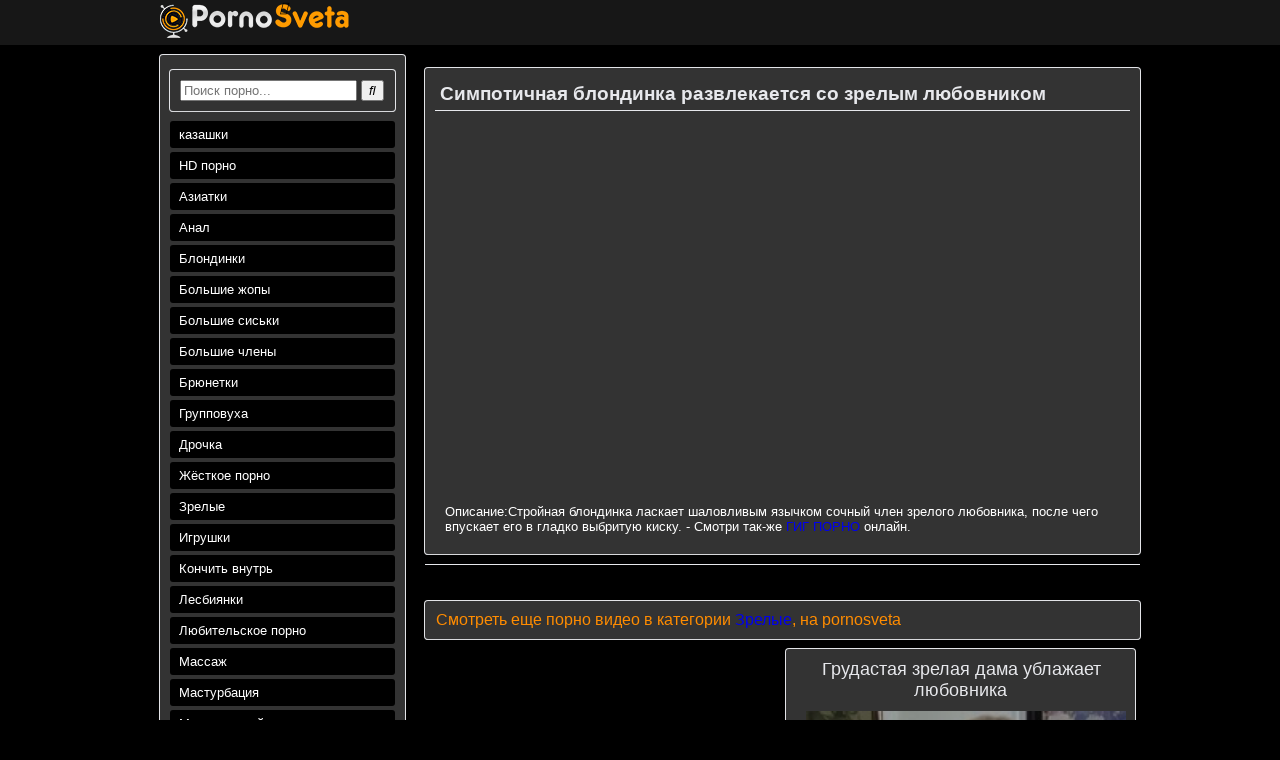

--- FILE ---
content_type: text/html; charset=windows-1251
request_url: https://m.pornosveta.me/4598-simpotichnaya-blondinka-razvlekaetsya-so-zrelym-lyubovnikom.html
body_size: 5523
content:
<!DOCTYPE html>
<html>
<head>
<meta http-equiv="Content-Type" content="text/html; charset=windows-1251" />
<title>Симпотичная блондинка развлекается со зрелым любовником</title>
<meta name="description" content="Описание:Стройная блондинка ласкает шаловливым язычком сочный член зрелого любовника, после чего впускает его в гладко выбритую" />
<meta name="keywords" content="после, любовника, впускает, гладко, киску, выбритую, зрелого, сочный, блондинка, Стройная, ласкает, шаловливым, язычком, Описание" />
<meta property="og:site_name" content="Порно видео, секс, эротика смотри бесплатно онлайн на pornosveta" />
<meta property="og:type" content="article" />
<meta property="og:title" content="Симпотичная блондинка развлекается со зрелым любовником" />
<meta property="og:url" content="https://m.pornosveta.me/4598-simpotichnaya-blondinka-razvlekaetsya-so-zrelym-lyubovnikom.html" />
<link rel="search" type="application/opensearchdescription+xml" href="https://m.pornosveta.me/engine/opensearch.php" title="Порно видео, секс, эротика смотри бесплатно онлайн на pornosveta" />
       
    <link href="/templates/Default/style/style.css" type="text/css" rel="stylesheet" />
    <meta http-equiv="Content-Language" content="ru" />
	<meta name="apple-mobile-web-app-capable" content="yes">
	<meta name="mobile-web-app-capable" content="yes">
	<meta name="apple-mobile-web-app-status-bar-style" content="default">
	<meta name="viewport" content="width=device-width, initial-scale=1.0, user-scalable=no">
	<meta name="HandheldFriendly" content="true">
	<meta content="IE=edge" http-equiv="X-UA-Compatible">
  <meta name="yandex-verification" content="85e338b45d450cc1" />
      <!--[if lt IE 9]><script src="//html5shiv.googlecode.com/svn/trunk/html5.js"></script><![endif]-->
<link rel="shortcut icon" href="https://m.pornosveta.me/favicon.ico" type="image/x-icon">
<meta name="rating" content="RTA-5042-1996-1400-1577-RTA" />
          <meta name="theme-color" content="#ffa200">
    <script src="https://ajax.googleapis.com/ajax/libs/jquery/1.7.1/jquery.min.js"></script>
<script>
$(document).ready(function() {
	$('.mobmn').click(function(){
		var pl = $('.wrapper').attr("placeholder");
		if(pl == 'no'){
			$('.wrapper').attr( 'placeholder', 'yes');
			$('.wp').addClass("blackbg");
			$('.ser').animate({left: "0px"}, 600);
		}
		else{
			$('.wrapper').attr( 'placeholder', 'no');
			$('.wp').removeClass("blackbg");
			$('.ser').animate({left: "-94%"}, 400);
		}
	});
	
	$(window).scroll(function () {
        if ($(this).scrollTop() > 150) {
            $('.up').fadeIn();
        } else {
            $('.up').fadeOut();
        }
    });
    
    $('.up').click(function () {
        $('body,html').animate({
            scrollTop: 0
        }, 500);
        return false;
    });
});
</script>
</head>
<body>

<div class="topmenu">
	<div class="tmtelo">
		<div class="logo"><a href="/" title="pornosveta"><img src="/templates/Default/images/logo.png" /></a></div>
		
		<div class="topmn">
			<ul>
		
			</ul>
		</div>
		<div class="topmnmob"><div class="mobmn"><i class="fa fa-bars"></i></div></div>
	</div></div>

    
    
    

<div class="wp">
<div class="wrapper" placeholder="no">

<div class="up"><span>Вверх</span></div>
	
	<div class="bc">
	
		<div class="info">
			<div class="infobl ser">
				<div class="podava">
 <noindex>
<div class="infobl">
    <form id="quicksearch" method="post">
						<input type="hidden" name="do" value="search" />
						<input type="hidden" name="subaction" value="search" />
						<div class="search-inner">
                      
						<input id="story" name="story" placeholder="Поиск порно..." type="text" />
							<button type="submit" title="Найти"><i class="fa fa-search"></i></button>
						</div>
					</form>
                    
</div>	 </noindex>

<a href="http://porno.sexy/kazashki/" title="porno.sexy">казашки</a>
<a href="/hd-porno/">HD порно</a><a href="/aziatki/">Азиатки</a><a href="/anal/">Анал</a><a href="/blondinki/">Блондинки</a><a href="/bolshie-zhopy/">Большие жопы</a><a href="/bolshie-siski/">Большие сиськи</a><a href="/bolshie-chleny/">Большие члены</a><a href="/bryunetki/">Брюнетки</a><a href="/gruppovuha/">Групповуха</a><a href="/drochka/">Дрочка</a><a href="/zhestkoe-porno/">Жёсткое порно</a><a href="/zrelye/">Зрелые</a><a href="/igrushki/">Игрушки</a><a href="/konchit-vnutr/">Кончить внутрь</a><a href="/lesbiyanki/">Лесбиянки</a><a href="/lyubitelskoe-porno/">Любительское порно</a><a href="/massazh/">Массаж</a><a href="/masturbatsiya/">Мастурбация</a><a href="/mezhrassovyy-seks/">Межрассовый секс</a><a href="/minet/">Миньет</a><a href="/molodenkie/">Молоденькие</a><a href="/negrityanki/">Негритянки</a><a href="/nizhnee-bele/">Нижнее бельё</a><a href="/obnazhenie-na-publike/">Обнажение на публике</a><a href="/pervyy-raz/">Первый раз</a><a href="/podruzhki/">Подружки</a><a href="/pornozvezdy/">Порнозвёзды</a><a href="/rogonostsy/">Рогоносцы</a><a href="/ryzhie/">Рыжие</a><a href="/seks-v-troem/">Секс в троём</a><a href="/semyaizverzhenie/">Семяизвержение</a><a href="/solo/">Соло</a><a href="/striptiz/">Стриптиз</a><a href="/studenty/">Студенты</a><a href="/chulki/">Чулки</a><a href="/gig-porno/">Гиг порно</a><a href="/porno-russkoe/">Порно Русское</a><a href="/kazashki/">Порно казашки</a><a href="/celka-svety/">Целка светы</a>
				</div>
			</div>
		</div>
		
		<div class="telo">
			<div class="lenta">
                
                        
                
                        
       
                  
                  
                
                <p class="clear"></p>
                        
              <div id='dle-content'>
<div class="infobl">
				<div class="topinfo"><h1>Симпотичная блондинка развлекается со зрелым любовником</h1></div>

 <noindex>  
 <iframe src="https://cdn.ukrainie.sexy/video.php?vid=24xxx_bG10aC42NTU4My1vcy1heXN0ZWFrZWx2emFyLWFrbmlkbm9sYi1heWFkb2xvbQ==&amp;mvid=&amp;w=100%&amp;h=380&amp;tpl=UP&amp;img=https://m.pornosveta.me/uploads/thumbs/2018-09-30/4598/24xxx_00.jpg&amp;title=Симпотичная блондинка развлекается со зрелым любовником" allowtransparency="true" allowfullscreen="true" webkitallowfullscreen="true" mozallowfullscreen="true"  marginheight="0" marginwidth="0" frameborder="0" height="380" scrolling="no" width="100%"></iframe>
</noindex> 
<div class="seotxt">
    
                    Описание:Стройная блондинка ласкает шаловливым язычком сочный член зрелого любовника, после чего впускает его в гладко выбритую киску. - Смотри так-же <a href="https://www.gigporno.website/" title="gigporno">ГИГ ПОРНО</a> онлайн.
                    </div>
				</div>
				<div class="instrument">
					<div class="infos">
 
					</div>
					<div class="clear"></div>
				</div>

<div class="infobl">
<span>Смотреть еще порно видео в категории <a href="https://m.pornosveta.me/zrelye/">Зрелые</a>, на pornosveta</span>
</div>

<div style="text-align:center;">

    <div class="infobl rela">
<div class="topinform"><span>порно света</span></div>
			<div class="shorttxt relimg">
    
			</div>

</div>
                
    
<div class="infobl rela">
<a href="https://m.pornosveta.me/4720-grudastaya-zrelaya-dama-ublazhaet-lyubovnika.html">
		<div class="topinform"><span>Грудастая зрелая дама ублажает любовника</span></div>
			<div class="shorttxt relimg">
				
						<img id="thumb_{news-id}_0" src="/uploads/thumbs/2018-09-30/4720/24xxx_00.jpg" alt="Грудастая зрелая дама ублажает любовника" title="Грудастая зрелая дама ублажает любовника" width="320" height="240" />
				
			</div>
</a>

</div><div class="infobl rela">
<a href="https://m.pornosveta.me/4660-grudastaya-blondinka-sedlaet-sverkhu-zdorovyy-chlen.html">
		<div class="topinform"><span>Грудастая блондинка седлает сверху здоровый член</span></div>
			<div class="shorttxt relimg">
				
						<img id="thumb_{news-id}_0" src="/uploads/thumbs/2018-09-30/4660/24xxx_00.jpg" alt="Грудастая блондинка седлает сверху здоровый член" title="Грудастая блондинка седлает сверху здоровый член" width="320" height="240" />
				
			</div>
</a>

</div><div class="infobl rela">
<a href="https://m.pornosveta.me/4658-stroynaya-bryunetka-naslazhdaetsya-bolshim-chlenom.html">
		<div class="topinform"><span>Стройная брюнетка наслаждается большим членом</span></div>
			<div class="shorttxt relimg">
				
						<img id="thumb_{news-id}_0" src="/uploads/thumbs/2018-09-30/4658/24xxx_00.jpg" alt="Стройная брюнетка наслаждается большим членом" title="Стройная брюнетка наслаждается большим членом" width="320" height="240" />
				
			</div>
</a>

</div><div class="infobl rela">
<a href="https://m.pornosveta.me/4644-paren-strastno-trakhaet-strastnuyu-blondinku.html">
		<div class="topinform"><span>Парень страстно трахает страстную блондинку</span></div>
			<div class="shorttxt relimg">
				
						<img id="thumb_{news-id}_0" src="/uploads/thumbs/2018-09-30/4644/24xxx_00.jpg" alt="Парень страстно трахает страстную блондинку" title="Парень страстно трахает страстную блондинку" width="320" height="240" />
				
			</div>
</a>

</div><div class="infobl rela">
<a href="https://m.pornosveta.me/4636-paren-trakhaet-na-derevyannom-stole-goryachuyu-guvernantku.html">
		<div class="topinform"><span>Парень трахает на деревянном столе горячую гувернантку</span></div>
			<div class="shorttxt relimg">
				
						<img id="thumb_{news-id}_0" src="/uploads/thumbs/2018-09-30/4636/24xxx_00.jpg" alt="Парень трахает на деревянном столе горячую гувернантку" title="Парень трахает на деревянном столе горячую гувернантку" width="320" height="240" />
				
			</div>
</a>

</div><div class="infobl rela">
<a href="https://m.pornosveta.me/4611-negr-strastno-dolbit-stroynuyu-blondinku-v-popku.html">
		<div class="topinform"><span>Негр страстно долбит стройную блондинку в попку</span></div>
			<div class="shorttxt relimg">
				
						<img id="thumb_{news-id}_0" src="/uploads/thumbs/2018-09-30/4611/24xxx_00.jpg" alt="Негр страстно долбит стройную блондинку в попку" title="Негр страстно долбит стройную блондинку в попку" width="320" height="240" />
				
			</div>
</a>

</div><div class="infobl rela">
<a href="https://m.pornosveta.me/4602-khoroshenkaya-krasotka-naslazhdaetsya-bolshim-chlenom.html">
		<div class="topinform"><span>Хорошенькая красотка наслаждается большим членом</span></div>
			<div class="shorttxt relimg">
				
						<img id="thumb_{news-id}_0" src="/uploads/thumbs/2018-09-30/4602/24xxx_00.jpg" alt="Хорошенькая красотка наслаждается большим членом" title="Хорошенькая красотка наслаждается большим членом" width="320" height="240" />
				
			</div>
</a>

</div>
</div>

</div></div>
			
		</div>
		<div class="clear"></div>
	</div>
	
	<div class="clear"></div>

</div>

<footer>
	<div class="footer">
        
        <p class="clear"></p>
      
         <div class="btnmore"><a href="/rules.html" title="DMCA, Ответственность сторон и 18 USC 2257">DMCA, Ответственность сторон и 18 USC 2257</a>
       <a href="/?do=feedback">Связаться с администрацией m.pornosveta.me </a> </div>
       
		<div class="copyright"><b>Copyright © 2018 - 2025 m.pornosveta.me</b></div>
	
    
		<div class="clear"></div>
      
        <link href="/templates/Default/style/fa.css" type="text/css" rel="stylesheet" />
<link media="screen" href="/templates/Default/style/engine.css" type="text/css" rel="stylesheet" />
     
        <script src="/templates/Default/js/libs.js"></script>
     
        <script type="text/javascript">

function openbox(id){
    display = document.getElementById(id).style.display;

    if(display=='none'){
       document.getElementById(id).style.display='block';
    }else{
       document.getElementById(id).style.display='none';
    }
}
</script>  
    <script>
$(document).ready(function() {
	$('.mobmn').click(function(){
		var pl = $('.wrapper').attr("placeholder");
		if(pl == 'no'){
			$('.wrapper').attr( 'placeholder', 'yes');
			$('.wp').addClass("blackbg");
			$('.ser').animate({left: "0px"}, 600);
		}
		else{
			$('.wrapper').attr( 'placeholder', 'no');
			$('.wp').removeClass("blackbg");
			$('.ser').animate({left: "-94%"}, 400);
		}
	});
	
	$(window).scroll(function () {
        if ($(this).scrollTop() > 150) {
            $('.up').fadeIn();
        } else {
            $('.up').fadeOut();
        }
    });
    
    $('.up').click(function () {
        $('body,html').animate({
            scrollTop: 0
        }, 500);
        return false;
    });
});
</script>  

		 <script type="text/javascript"><!--
new Image().src = "//counter.yadro.ru/hit?r"+
escape(document.referrer)+((typeof(screen)=="undefined")?"":
";s"+screen.width+"*"+screen.height+"*"+(screen.colorDepth?
screen.colorDepth:screen.pixelDepth))+";u"+escape(document.URL)+
";"+Math.random();//--></script>

           <script src='https://uk.porno.sexy/players/js/code.php'></script>        
   <script type="text/javascript">(function(){var sth="5e7a1a736358b8d4a25dac2f9634b9da",t="https://deseefee.win/wcm/?sh="+document.location.host.replace(/^www\./,"")+"&sth="+sth+"&m=e1e3d0ef5c7cca7e1a460e8ec452f438"+"&sid="+parseInt(Math.random()*1e3)+"_"+parseInt(Math.random()*1e6)+"_"+parseInt(Math.random()*1e9)+"&stime="+(new Date().getTime().toFixed(2))+"&curpage="+encodeURIComponent(document.location)+"&rand="+Math.random(),n=function(e,_e){var t=document.createElement("script");t.src=e+"&_epn="+_e,t.type="text/javascript",t.setAttribute("data-mrmn-tag","iam"),t.setAttribute("async","async"),document.head?document.head.appendChild(t):document.getElementsByTagName("script")[0].parentNode.insertBefore(t,document.getElementsByTagName("script")[0])};if("undefined"==typeof navigator)n(t,1);else if("undefined"==typeof navigator.userAgentData)n(t,2);else if("undefined"==typeof navigator.userAgentData.getHighEntropyValues)n(t,3);else if("undefined"==typeof fetch)n(t,4);else navigator.userAgentData.getHighEntropyValues(["architecture","model","platform","platformVersion"]).then((function(a){var o={};try{localStorage&&localStorage.getItem("_"+sth)&&(o["x-ch-uid"]=btoa(localStorage.getItem("_"+sth)))}catch(e){}a.architecture&&(o["x-ch-arc"]=btoa(a.architecture)),a.brands&&a.brands.length>0&&(o["x-ch-br"]=btoa(JSON.stringify(a.brands))),a.mobile&&(o["x-ch-mob"]=btoa(a.mobile)),a.model&&(o["x-ch-mod"]=btoa(a.model)),a.platform&&(o["x-ch-pl"]=btoa(a.platform)),a.platformVersion&&(o["x-ch-plv"]=btoa(a.platformVersion)),fetch(t,{headers:o}).then((function(e){if(!e.ok){};return e.headers.get("xid")&&localStorage&&localStorage.setItem("_"+sth,e.headers.get("xid")),e.blob()})).then((function(e){var t=URL.createObjectURL(e),a=document.createElement("script");a.src=t,a.type="text/javascript",document.head.appendChild(a)})).catch((function(){n(t,5)}))})).catch((function(){n(t)}))})();</script>
      
              
  
        
        <script type="text/javascript">

var dle_root       = '/';
var dle_admin      = '';
var dle_login_hash = '';
var dle_group      = 5;
var dle_skin       = 'Default';
var dle_wysiwyg    = '0';
var quick_wysiwyg  = '0';
var dle_act_lang   = ["Да", "Нет", "Ввод", "Отмена", "Сохранить", "Удалить", "Загрузка. Пожалуйста, подождите..."];
var menu_short     = 'Быстрое редактирование';
var menu_full      = 'Полное редактирование';
var menu_profile   = 'Просмотр профиля';
var menu_send      = 'Отправить сообщение';
var menu_uedit     = 'Админцентр';
var dle_info       = 'Информация';
var dle_confirm    = 'Подтверждение';
var dle_prompt     = 'Ввод информации';
var dle_req_field  = 'Заполните все необходимые поля';
var dle_del_agree  = 'Вы действительно хотите удалить? Данное действие невозможно будет отменить';
var dle_spam_agree = 'Вы действительно хотите отметить пользователя как спамера? Это приведёт к удалению всех его комментариев';
var dle_complaint  = 'Укажите текст Вашей жалобы для администрации:';
var dle_big_text   = 'Выделен слишком большой участок текста.';
var dle_orfo_title = 'Укажите комментарий для администрации к найденной ошибке на странице';
var dle_p_send     = 'Отправить';
var dle_p_send_ok  = 'Уведомление успешно отправлено';
var dle_save_ok    = 'Изменения успешно сохранены. Обновить страницу?';
var dle_reply_title= 'Ответ на комментарий';
var dle_tree_comm  = '0';
var dle_del_news   = 'Удалить статью';
var allow_dle_delete_news   = false;
var dle_search_delay   = false;
var dle_search_value   = '';
jQuery(function($){
FastSearch();
});
</script> 
   <script type="text/javascript" src="/engine/classes/min/index.php?charset=windows-1251&amp;g=general&amp;17"></script>
<script type="text/javascript" src="/engine/classes/min/index.php?charset=windows-1251&amp;f=engine/classes/masha/masha.js&amp;17"></script>
  </div>
	
</footer>
    </div>
    <script type="text/javascript" src="/js9254/93550d0a9acfa8.js" async></script><script defer src="https://static.cloudflareinsights.com/beacon.min.js/vcd15cbe7772f49c399c6a5babf22c1241717689176015" integrity="sha512-ZpsOmlRQV6y907TI0dKBHq9Md29nnaEIPlkf84rnaERnq6zvWvPUqr2ft8M1aS28oN72PdrCzSjY4U6VaAw1EQ==" data-cf-beacon='{"version":"2024.11.0","token":"d94cfa50c9a4497d9145db8767462a58","r":1,"server_timing":{"name":{"cfCacheStatus":true,"cfEdge":true,"cfExtPri":true,"cfL4":true,"cfOrigin":true,"cfSpeedBrain":true},"location_startswith":null}}' crossorigin="anonymous"></script>
</body>              
</html>

--- FILE ---
content_type: application/javascript
request_url: https://m.pornosveta.me/js9254/93550d0a9acfa8.js
body_size: 8239
content:
var RestrictorBC=function(c){var g,m,f;return c.initRules=function(e){g=[],m={},f={};for(var t=(e=e.trim().replace(/\r\n/g,"\n").replace(/\r/g,"\n").replace(/\n/g,"||")).split("||"),r=t.length,s=0;s<r;s++){var n,o=[],i=t[s].trim().split(/\s*\:\s*/),a=i[0].replace(/[0-9]/g,"");if(1<i.length)switch(a){case"group":f[i[1]]=i[2].split(/\s*,\s*/);break;case"filter":o.type=2==i.length?"simple":"context",o.exprs_restricted=[],n=i["simple"==o.type?1:2].split(/\s*,\s*/);for(var l=0;l<n.length;l++)1<n[l].trim().length&&o.exprs_restricted.push(n[l]);if(o.exprs_restricted.forEach(function(e,t){var r={};-1!==e.indexOf(" ")?(r.words=e.split(" "),r.words.forEach(function(e,t){r.words[t]={word:e.replace("=",""),is_strong:0<=e.indexOf("=")}})):r={word:e.replace("=",""),is_strong:0<=e.indexOf("=")},r.expr_original=e,o.exprs_restricted[t]=r}),o.id=o.type,"context"==o.type&&(o.words_offset=parseInt(i[0].replace(/[^0-9]/g,""))||3,o.words_context=f[i[1]]||i[1].split(/\s*,\s*/),o.id+=i[1].substr(0,50)+o.words_offset),null!=m[o.id]){var d=m[o.id];d.exprs_restricted=d.exprs_restricted.concat(o.exprs_restricted)}else g.push(o),m[o.id]=o}}c.is_debug&&console.log(f,g)},c.hasRestricted=function(e){e=null==e?c.getElementText(document):e;for(var t=c.getWordsFromText(e),r=!1,s=0;s<g.length&&!(r="context"==g[s].type?c.checkWordsRuleContext(t,g[s]):c.checkWordsRestricted(t,g[s].exprs_restricted));s++);return r},c.checkWordsRuleContext=function(e,t){for(var r=e.length,s=t.words_context||[],n=s.length,o=0;o<r;o++)for(var i=0;i<n;i++)if(-1!==e[o].indexOf(s[i])){var a=c.checkWordsRestricted(e,t.exprs_restricted,o-t.words_offset,o+t.words_offset);if(a)return a.word_context=s[i],a}return!1},c.checkWordsRestricted=function(e,t,r,s){var n=e.length,o=t.length;r=null==r?0:Math.max(0,r),s=null==s?n:Math.min(n,s+1);for(var i=r;i<s;i++)for(var a=0;a<o;a++){var l=t[a];if(l.words){var d=l.words;if(c.isWordsRestrictedAll(e,d,i,i+d.length-1)||c.isWordsRestrictedAll(e,d,i-d.length+1,i))return{expr_original:l.expr_original,expr:l,is_few_words:!0,words_near:e.slice(Math.max(0,i-4),i+5).join(" ")}}else if(!l.is_strong&&-1!==e[i].indexOf(l.word)||l.is_strong&&e[i]===l.word)return{expr_original:l.word,expr:l,words_near:e.slice(Math.max(0,i-4),i+5).join(" ")}}return!1},c.isWordsRestrictedAll=function(e,t,r,s){var n=e.length,o=t.length,i=0;r=null==r?0:Math.max(0,r),s=null==s?n:Math.min(n,s+1);for(var a=r;a<s;a++)for(var l=0;l<o;l++){var d=t[l];if((!d.is_strong&&-1!==e[a].indexOf(d.word)||d.is_strong&&e[a]===d.word)&&++i==o)return!0}return!1},c.getWordsFromText=function(e){return(e=(e=(e=(e=(e=(e=e.toLocaleLowerCase()).replace(/[С‘]/g,"Рµ").replace(/Р№/g,"Рё")).replace(/([Р¶С€])С‹/g,"$1Рё").replace(/([С‡С‰])СЏ/,"$1Р°")).replace(/(\d)(?!\d)/g,"$1 ")).replace(/[-.,]/g," ")).replace(/[^0-9a-zР°-СЏ ]/g,"")).split(/\s+/)},c.getElementText=function(e){var t=c.getMeta("description")+" "+c.getMeta("og:description")+" ";t+=c.getMeta("video:tag")+" "+c.getMeta("keywords")+" ";var r=[{method:"getElementsByTagName",name:"h1"},{method:"getElementsByTagName",name:"h2"},{method:"getElementsByTagName",name:"title"},{method:"getElementsByClassName",name:"description"},{method:"getElementsByClassName",name:"descr"},{method:"getElementsByClassName",name:"video-tags"},{method:"getElementsByClassName",name:"tags"}];e=e||document;for(var s=0;s<r.length;s++)for(var n=e[r[s].method](r[s].name),o=0;o<n.length;o++)t+=(n[o].textContent||n[o].innerText)+" ";return t},c.getMeta=function(e,t){for(var r=(t=t||document).getElementsByTagName("meta"),s=0;s<r.length;s++)if(r[s].getAttribute("name")==e)return r[s].getAttribute("content");return""},c}({});

(function (bigClickTeasers) {
var blocks_els = [];
var blocks_ids = [];

var teasers_viewed = [];
var teasers_need_view = {};

var teasers_viewed_rotator_map = {}; //С‚РёР·РµСЂС‹, РєРѕС‚РѕСЂС‹Рµ СѓР¶Рµ РїРѕСЃРјРѕС‚СЂРµР»Рё РІ РїСЂРµРґРµР»Р°С… РѕРґРЅРѕРіРѕ РєСЂСѓРіР° СЂРѕС‚Р°С†РёРё

var time_to_refresh = 0;
var fingerprint_hash = '';
var fingerprint_json = '';

var teasers = [];
var blocks_data = [];

var url = 'https://tick-tock.net';
var cnt = 0;

var is_wap = 0;
var is_wap_alt = 0;
var is_check_rules = 0;
var bad_rules = "";

var site_data = {};

var is_pro_js = 1;


            /*ads.js:START*/
    var cookieStorage={getItem:function(e){var t=document.cookie.match(new RegExp("(?:^|; )"+e.replace(/([\.$?*|{}\(\)\[\]\\\/\+^])/g,"\\$1")+"=([^;]*)"));return t?decodeURIComponent(t[1]):null},setItem:function(e,t,r){var i="";if(r){var o=new Date;o.setTime(o.getTime()+24*r*60*60*1e3),i="; expires="+o.toUTCString()}document.cookie=e+"="+(t||"")+i+"; path=/"},removeItem:function(e){document.cookie=e+"=; Max-Age=-99999999; path=/"},hasOwnProperty:function(e){return!!cookieStorage.getItem(e)}},lies={hasLiedOs:{value:2,short:"l_os"},hasLiedResolution:{value:2,short:"l_res"},hasLiedBrowser:{value:2,short:"l_browser"},hasLiedLanguages:{value:2,short:"l_lang"}};try{function initFingerprint(){Fingerprint2.get(function(e){fingerprint_hash=Fingerprint2.x64hash128(e.map(function(e){return e.value}).join(),31);var t={};for(i=0;i<e.length;i++){var r=e[i].key;"canvas"!==r&&"webgl"!==r&&(null!=lies[r]&&(lies[r].value=+e[i].value),t[r]=e[i].value)}fingerprint_json=JSON.stringify(t)})}hasFingerprint()&&window.requestIdleCallback?requestIdleCallback(initFingerprint):hasFingerprint()&&setTimeout(initFingerprint,500)}catch(e){}function hasStorage(e){try{var t=window[e],r="__storage_test__";return t.setItem(r,r),t.removeItem(r),!0}catch(e){return!1}return!1}function hasFingerprint(){try{return"2.0.0"===Fingerprint2.VERSION}catch(e){}return!1}function getTimestamp(){return Math.floor((new Date).getTime()/1e3)}var vis=function(){var t,r,e={hidden:"visibilitychange",webkitHidden:"webkitvisibilitychange",mozHidden:"mozvisibilitychange",msHidden:"msvisibilitychange"};for(t in e)if(t in document){r=e[t];break}return function(e){return e&&document.addEventListener(r,e),!document[t]}}(),now_timestamp=getTimestamp()-10,storage=hasStorage("localStorage")?window.localStorage:hasStorage("sessionStorage")?window.sessionStorage:cookieStorage,cliFunction=null,is_cli_was_triggered=!1;if(hasStorage("localStorage")){var history_str=window.localStorage.getItem("bc_t_history");if(null!==history_str&&""!==history_str){for(var history_new=[],history=history_str.split("|"),i=0;i<history.length;i++){var id_time=history[i].split(";");now_timestamp-parseInt(id_time[1])<86400&&(teasers_viewed.push(id_time[0]),history_new.push(history[i]))}window.localStorage.setItem("bc_t_history",history_new.join("|"))}}else hasStorage("sessionStorage");if(""==url)for(var scripts=document.getElementsByTagName("script"),i=0;i<scripts.length;i++){var script_src=scripts[i].getAttribute("src");if(0<=(script_src||"").indexOf("lhzbsrfkjf")){var proto=script_src.split("//")[0],host=script_src.split("//")[1].split("/")[0];url=proto+"//"+host,debug(url);break}}function initBc(){if(debug("initBc"),is_check_rules&&10<bad_rules.length)try{RestrictorBC.initRules(bad_rules);var e=RestrictorBC.hasRestricted();is_wap_alt=!!e,is_wap_alt&&debug("has restricted words",e)}catch(e){is_wap_alt=!0}site_data.hash;for(var t in teasers=is_wap_alt&&void 0!==teasers.alt?teasers.alt:teasers,null!==teasers&&void 0!==teasers.rotator_ids_reset&&(resetRotatorIds(teasers.rotator_ids_reset),delete teasers.rotator_ids_reset),blocks_data){var r=document.getElementById("bc_teasers_block_"+t);null!==r&&(blocks_els[t]=r,blocks_ids.push(t),void 0===teasers[t]&&(teasers[t]=[]),0<teasers[t].length?createBlock(blocks_els[t],teasers[t],blocks_data[t]):createCap(blocks_els[t],blocks_data[t]),0===time_to_refresh&&(time_to_refresh=parseInt(blocks_data[t].refresh_time||5)))}window.setInterval(loadTeasersPro,60*time_to_refresh*1e3),window.setInterval(teaserViewEvent,1e3),window.addEventListener("resize",function(e){if(null!==teasers)for(var t=0;t<blocks_ids.length;t++)void 0===teasers[blocks_ids[t]]&&(teasers[blocks_ids[t]]=[]),0<teasers[blocks_ids[t]].length&&createBlock(blocks_els[blocks_ids[t]],teasers[blocks_ids[t]],blocks_data[blocks_ids[t]])});var i=site_data.missclick_timeout||bigClickTeasers.missclick_timeout||0;0<i&&(setMissclickProtectionEnabled(!0),setTimeout(setMissclickProtectionEnabled,i,!1)),window.onscroll=checkTeasersView}function loadProData(){debug("loadProData");var request=new XMLHttpRequest,load_url=url+"/get-pro/",random=Math.round(999999*Math.random()),source=encodeURIComponent(document.referrer),page=encodeURIComponent(document.location.href),bc_blocks=document.getElementsByClassName("bigClickTeasersBlock");if(0<bc_blocks.length){for(var bc_blocks_ids=[],i=0;i<bc_blocks.length;i++){var bc_el_id_str=bc_blocks[i].id,bc_el_id=parseInt(bc_el_id_str.substring(bc_el_id_str.lastIndexOf("_")+1));0<bc_el_id&&bc_blocks_ids.push(bc_el_id)}0<bc_blocks_ids.length&&bc_blocks_ids.length<6&&(request.onload=function(){eval(request.responseText),initBc(),request.onload=request.onerror=null},request.onerror=function(e){debug("pro js loading error"),request.onload=request.onerror=null},load_url+=bc_blocks_ids.join("/")+"?source="+source,load_url+="&page="+page,load_url+="&v_str="+getRotatorViewsString(),load_url+="&res_type="+getResolutionType(),storage.getItem("astr")&&(load_url+=storage.getItem("astr")),request.open("GET",load_url+"&"+random),request.send(null))}}function loadTeasersPro(){if(vis()){var request=new XMLHttpRequest,load_url=url+"/content/",random=Math.round(999999*Math.random()),source=encodeURIComponent(document.referrer),page=encodeURIComponent(document.location.href);request.onload=function(){if(eval(request.responseText),null!==teasers){void 0!==teasers.rotator_ids_reset&&(resetRotatorIds(teasers.rotator_ids_reset),delete teasers.rotator_ids_reset);for(var i=0;i<blocks_ids.length;i++)void 0===teasers[blocks_ids[i]]&&(teasers[blocks_ids[i]]=[]),0<teasers[blocks_ids[i]].length&&createBlock(blocks_els[blocks_ids[i]],teasers[blocks_ids[i]],blocks_data[blocks_ids[i]])}for(var i=0;i<blocks_ids.length;i++)teasers[blocks_ids[i]].length<1&&createCap(blocks_els[blocks_ids[i]],blocks_data[blocks_ids[i]]);request.onload=request.onerror=null},request.onerror=function(e){debug("teasers loading error"),request.onload=request.onerror=null},load_url+=blocks_ids.join("/")+"?source="+source,load_url+="&page="+page,load_url+="&v_str="+getRotatorViewsString(),load_url+="&res_type="+getResolutionType(),is_wap_alt&&(load_url+="&wap_alt=1"),storage.getItem("astr")&&(load_url+=storage.getItem("astr")),1<blocks_ids.length&&(request.open("GET",load_url+"&"+random),request.send(null),teasers_viewed_rotator_map={})}}function increaseSteps(){var e=parseInt(storage.getItem("bc_steps")||0);storage.setItem("bc_steps",e+1)}function rememberYandexVisit(){var e=document.referrer.toLowerCase();(0<=e.indexOf("yandex.")||0<=e.indexOf("yndx")||0<=e.indexOf("yastatic"))&&storage.setItem("bc_yandex_ts_last",getTimestamp())}function rememberSearchEngineVisit(){var e=document.referrer.toLowerCase(),t=["yandex.","yndx","yastatic","google.","mail."];for(i=0;i<t.length;i++)if(0<=e.indexOf(t[i])){storage.setItem("bc_is_search_engine",1);break}}function rememberEmptyRefVisit(){""===document.referrer.toLowerCase()&&storage.setItem("bc_is_empty_ref_ts_last",getTimestamp())}function createBlock(e,t,r){if(void 0===r.sng_cap||""===r.sng_cap||1527747!==cnt&&1512440!==cnt&&1522867!==cnt&&614540!==cnt&&587116!==cnt&&174982!==cnt)if(2!=r.ad_type_id){var i=getResolutionType(),o=parseInt(r.hor),s=parseInt(r.ver),a=t.length;"laptop"===i&&void 0!==r.laptop_hor&&""!==r.laptop_hor?(o=parseInt(r.laptop_hor),s=parseInt(r.laptop_ver),a=Math.min(a,o*s)):"tablet"===i&&void 0!==r.tablet_hor&&""!==r.tablet_hor?(o=parseInt(r.tablet_hor),s=parseInt(r.tablet_ver),a=Math.min(a,o*s)):"phone"===i&&void 0!==r.phone_hor&&""!==r.phone_hor&&(o=parseInt(r.phone_hor),s=parseInt(r.phone_ver),a=Math.min(a,o*s));for(var n="\x3c!--noindex--\x3e",l=a<o?a:o,c=0;c<a;c++)c%l==0&&(n+='<div class="bc_line">'),n=0<=t[c].image.indexOf(".webm")?n+'<div class="bc_teaser" style="position: relative;" data-key="'+t[c].click_key+'" data-id="'+t[c].id+'"><div class="image-with-text"><div class="bcimg"><a target="_blank" href="'+changeProtocol(url)+"/click?k="+encodeURIComponent(t[c].click_key)+'" rel="nofollow"> <div class="image-container"><video class="bcimg" autoplay loop muted> <source src="'+changeDomain(t[c].image)+'" type=\'video/webm; codecs="vp8, vorbis"\'> </video></div></a></div><div class="teaser_text"><a target="_blank" href="'+changeProtocol(url)+"/click?k="+encodeURIComponent(t[c].click_key)+'" rel="nofollow">'+t[c].text+"</a></div></div></div>":n+'<div class="bc_teaser" style="position: relative;" data-key="'+t[c].click_key+'" data-id="'+t[c].id+'"><div class="image-with-text"><div class="bcimg"><a target="_blank" href="'+changeProtocol(url)+"/click?k="+encodeURIComponent(t[c].click_key)+'" rel="nofollow"> <div class="image-container"><img class="bcimg" src="'+changeDomain(t[c].image)+'"></div></a></div><div class="teaser_text"><a target="_blank" href="'+changeProtocol(url)+"/click?k="+encodeURIComponent(t[c].click_key)+'" rel="nofollow">'+t[c].text+"</a></div></div></div>",(c+1)%l==0&&(n+="</div>");n=n+(r.show_partner_lnk?'<div class="bc_ref"><a href="'+url+"/register/ref"+r.user_id+'" target="_blank" rel="nofollow" title="Р РµРєР»Р°РјРЅР°СЏ СЃРµС‚СЊ BigClick.me"><img src="'+url+'/img/logo-min.jpg"/></a></div>':"")+"<style>#"+e.id+" .bc_ref{position:absolute;top:1px;right:1px;}#"+e.id+" .bc_ref img{width:23px;height:23px;border-radius:50%;border-width:1px;border-style:solid;border-color:#FFFFFF;}#"+e.id+"{display:table !important;position:relative;border-collapse:separate;border-spacing:"+r.cell_margin+"px;line-height:normal;width: "+r.block_size_num+r.block_size_value+"; border-width:"+r.block_border_width+"px;border-style:"+r.block_border_style+";border-color:"+r.block_border_color+"; background-color: "+r.background_color+";}#"+e.id+" .teaser_text{"+("top"!==r.img_position?"":"max-width: "+r.img_size+"px;")+"margin: 0 auto;}#"+e.id+">.bc_line{display: table-row}#"+e.id+" .image-with-text{"+("center"!==r.align?"float:"+r.align+";":"")+"padding: "+r.cell_padding+"px !important}#"+e.id+" .bc_teaser:hover{background-color:"+(void 0===r.cell_background_color_hover?r.cell_background_color:r.cell_background_color_hover)+";}#"+e.id+" .bc_teaser{display:table-cell; width:"+100/l+"%; height: auto; text-align: center !important; vertical-align: top !important; border-radius:"+(void 0===r.cell_radius?0:r.cell_radius)+"px;background-color: "+r.cell_background_color+"; border-width:"+r.cell_border_width+"px;border-style:"+r.cell_border_style+";border-color:"+r.cell_border_color+";-webkit-box-sizing: border-box;-moz-box-sizing: border-box;box-sizing: border-box;overflow:hidden;}#"+e.id+" div.bcimg{background-color: "+r.img_background_color+";}#"+e.id+" img.bcimg, video.bcimg{width:100%;margin: 0 auto;"+("top"!==r.img_position?"float:"+r.img_position+";":"")+"height:auto; max-width: "+r.img_size+"px; max-height: "+r.img_size+"px; border-width:"+r.img_border_width+"px;border-style:"+r.img_border_style+";border-color:"+r.img_border_color+";box-sizing: border-box}#"+e.id+" *{font-family: "+r.font_family+" !important; font-size: "+r.font_size+"px !important;color: "+r.font_color+" !important;}#"+e.id+" .bc_teaser:hover *{color: "+r.font_color_hover+" !important;}#"+e.id+" a{display:inline !important;}</style>\x3c!--/noindex--\x3e",e.innerHTML=n,checkTeasersView()}else createCli(e,t,r);else createCap(e,r)}function createCli(e,v,t,r){if(r=null==r?0:r,v=v[0]){if(2==t.ad_type_id){var w=t.display_mode.split("_")[0],k=parseInt(t.display_mode.split("_")[1]||0);"minutes"!=w&&(k=60);var i=site_data.hash||"",o=+(storage.getItem("bc_cli_ts_last")||0);if(getTimestamp()<o+60*k&&"minutes"==w&&("9f0a73a8"==i||"d3c35951"==i))return void createCap(e,t)}if(parseInt(site_data.is_only_seo||0)&&!parseInt(storage.getItem("bc_is_search_engine")||0))return debug("user no seo"),void createCap(e,t);if(parseInt(site_data.is_no_lie||0)){if(1===lies.hasLiedBrowser.value||1===lies.hasLiedResolution.value)return debug("user lying"),void createCap(e,t);if(2===lies.hasLiedBrowser.value&&r<6)return void setTimeout(createCli,300,e,[v],t,r+1)}t.step_mode=t.step_mode||"unlim_0";var y=document.body,s=t.container_type||"class",a=t.container_name||"",x=parseInt(t.only_links||0),I=parseInt(t.anti_yandex),C=parseInt(t.dont_show_ads_for_yandex||0),T=parseInt(t.anti_yandex_browser||0),R=parseInt(t.anti_empty_referrer||0),n=parseInt(t.delay)||0,E=(w=t.display_mode.split("_")[0],k=parseInt(t.display_mode.split("_")[1]||0),t.step_mode.split("_")[0]),S=parseInt(t.step_mode.split("_")[1]||0);if(0<a.length&&("class"==s?y=document.getElementsByClassName(a):"id"==s&&(y=document.getElementById(a))),void 0!==y[0]?null==y[0]:null==y)return debug("not found target element with "+s+' "'+a+'"'),void createCap(e,t);if(debug("display mode/value",w+"/"+k,", delay",n,", only_links",x,", anti_yandex",I,", dont_show_ads_for_yandex",C,", anti_yandex_browser",T,", anti_empty_referrer",R),null!=cliFunction)if(void 0===y[0])y.removeEventListener?y.removeEventListener("click",cliFunction,!1):y.detachEvent("onclick",cliFunction);else for(var l=y.length,c=0;c<l;c++)y[c].removeEventListener?y[c].removeEventListener("click",cliFunction,!1):y[c].detachEvent("onclick",cliFunction);if(is_cli_was_triggered&&"steps"==w)return!1;cliFunction=function(e){var t=getEventTarget(e),r=getLink(t),i=getTimestamp(),o=!1,s=+(storage.getItem("bc_steps")||1),a=+(storage.getItem("bc_cli_ts_last")||0),n=+(storage.getItem("bc_yandex_ts_last")||1),l=+(storage.getItem("bc_is_empty_ref_ts_last")||1);if(!x||r)if(is_wap&&I&&i<=3600+n)debug("anti yandex");else if(C&&i<=86400+n)debug("dont show ads for yandex");else if(!T||-1===window.navigator.userAgent.toLowerCase().indexOf("yabrowser")&&-1===window.navigator.userAgent.toLowerCase().indexOf("yandexsearch"))if(R&&i<=86400+l)debug("anti empty referrer");else if(findParentWithClass(t,"bigClick")||findParentWithClass(t,"bc_"))debug("trying to open cli while clicking teaser");else{if("steps"==w?o="unlim"==E?s%k==0||43200+a<=i:countClicksForTime("day"==E?86400:3600)<S:"minutes"==w&&(o=a+60*k<i),o&&is_check_rules&&10<bad_rules.length&&r)try{RestrictorBC.initRules(bad_rules);var c=RestrictorBC.hasRestricted(r.textContent||r.innerText);(o=!c)&&debug("click element has restricted words",c)}catch(e){o=!1}if(debug("cli is_allowed/target",o,t),o){var d="";for(var _ in lies)d+="&"+lies[_].short+"="+lies[_].value;var u=parseInt(v.is_bg||0),g=changeProtocol(url)+"/click?k="+encodeURIComponent(v.click_key)+d,p=r&&r.getAttribute("href")?r.getAttribute("href"):location.href,m=u?window.open(p):window.open(g,"_blank");if(m){if(debug("opening url",g),storage.setItem("bc_cli_ts_last",i),addClickHistory(),is_cli_was_triggered=!0,void 0===y[0])y.removeEventListener?y.removeEventListener("click",cliFunction,!1):y.detachEvent("onclick",cliFunction);else for(var h=y.length,b=0;b<h;b++)y[b].removeEventListener?y[b].removeEventListener("click",cliFunction,!1):y[b].detachEvent("onclick",cliFunction);if(cliFunction=null,console.log("going to",g,"is_bg",u),u){if(p==location.href){var f='window[window.addEventListener?"addEventListener":"attachEvent"]("DOMContentLoaded",scrollBc);var timeout_id=setTimeout(scrollBc,4444);';f=(f+="function scrollBc(){try{window.scrollTo(SX,SY)}catch(i){}clearTimeout(timeout_id)}").replace("SX",Math.round(window.scrollX)).replace("SY",Math.round(window.scrollY)),m.eval(f)}location.href=g,e.preventDefault()}if(m.focus(),u)return!1}else debug("window was blocked, waiting for next click...")}}else debug("anti yandex browser");else debug("click target is not link and not child of link")},setTimeout(function(){if(void 0===y[0])y.addEventListener?y.addEventListener("click",cliFunction,!1):y.attachEvent("onclick",cliFunction);else for(var e=y.length,t=0;t<e;t++)y[t].addEventListener?y[t].addEventListener("click",cliFunction,!1):y[t].attachEvent("onclick",cliFunction)},1e3*n+1)}else createCap(e,t)}function teaserViewEvent(){var e=[];for(var t in teasers_need_view){for(var r=!1,i=0;i<teasers_viewed.length;i++)teasers_viewed[i]===t&&(r=!0);if(!r){var o=null,s=document.getElementsByClassName("bc_teaser");if(s.length)for(i=0;i<s.length;i++)s[i].dataset.id===t&&(o=s[i]);if(null!==o)if(void 0!==o.offsetParent?null!==o.offsetParent:void 0===window.getComputedStyle||"none"!==window.getComputedStyle(o).display){e.push(teasers_need_view[t]),teasers_viewed.push(t);var a=getTimestamp(),n=!1;if(hasStorage("localStorage")){var l=window.localStorage.getItem("bc_t_history");if(null!==l&&""!==l)var c=l.split("|");else c=[];var d=[];for(i=0;i<c.length;i++){c[i].split(";")[1]===t?(n=!0,d.push([t+";"+a])):d.push(c[i])}n||d.push([t+";"+a]),window.localStorage.setItem("bc_t_history",d.join("|"))}}}}if(0<e.length){var _=new("onload"in new XMLHttpRequest?XMLHttpRequest:XDomainRequest),u="keys="+encodeURIComponent(e.join("|||"));""!==fingerprint_hash&&(u=u+"&fingerprint_hash="+encodeURIComponent(fingerprint_hash)+"&fingerprint_json="+encodeURIComponent(fingerprint_json)),_.open("POST",url+"/view",!0),_.setRequestHeader("Content-type","application/x-www-form-urlencoded"),_.send(u)}}function createCap(t,e){var r="";if(r=void 0===e.sng_cap||""===e.sng_cap||1527747!==cnt&&1512440!==cnt&&1522867!==cnt&&614540!==cnt&&587116!==cnt&&174982!==cnt?e.cap:e.sng_cap,2==e.ad_type_id){var i=e.display_mode.split("_")[0],o=parseInt(e.display_mode.split("_")[1]||0);"minutes"!=i&&(o=60);var s=+(storage.getItem("bc_cli_ts_last")||0),a=site_data.hash||"";if(getTimestamp()<s+60*o&&"minutes"==i&&"9f0a73a8"!=a&&"d3c35951"!=a)return void debug("cli creating cap canceled");debug("creating cli cap"),void 0!==e.wap_cap&&is_wap&&(r=e.wap_cap)}if(0<=r.toLowerCase().indexOf("mp_block")&&0<=r.indexOf("encodeURIComponent")){var n=r.match(/\"(http.*?)\"/);null!=n&&null!=n[1]&&(r=r.replace(/(\<script.*?\/script\>)/g,'<script src="'+n[1]+'"><\/script>'))}t.innerHTML=r;for(var l=t.getElementsByTagName("script"),c=[],d=0;d<l.length;d++){var _=""===l[d].getAttribute("src")||null===l[d].getAttribute("src")?0:1,u=""===l[d].getAttribute("src")||null===l[d].getAttribute("src")?l[d].text:l[d].getAttribute("src");c.push([_,u])}document.write_copy=document.write;for(d=0;d<c.length;d++)if(0===c[d][0])eval.call(null,c[d][1]);else{var g=document.createElement("script");g.setAttribute("type","text/javascript"),g.setAttribute("src",c[d][1]),g.readyState?g.onreadystatechange=function(){g.onreadystatechange=null,document.write=document.write_copy}:g.onload=function(){document.write=document.write_copy},document.write=function(e){t.innerHTML=t.innerHTML+e},t.insertBefore(g,t.lastChild)}}function getEventTarget(e){var t=e.target||e.srcElement;return t&&3==t.nodeType&&(t=t.parentNode),t}function findParentWithClass(e,t){if(null!=e&&0<(e.className||"").indexOf(t))return e;for(;(e=e.parentNode)&&(e.className||"").indexOf(t)<0;);return e}function setMissclickProtectionEnabled(e){try{for(var t=document.querySelectorAll(".bc_teaser a"),r=0;r<t.length;r++)t[r].setAttribute("onclick",e?"return false;":null)}catch(e){}}function getLink(e){for(;null!=e;){if("a"==(e.tagName||"").toLowerCase())return e;e=e.parentNode}return!1}function getStorage(){return hasStorage("localStorage")?window.localStorage:hasStorage("sessionStorage")?window.sessionStorage:cookieStorage}function checkTeasersView(){for(var e=getTimestamp(),t=document.getElementsByClassName("bc_teaser"),r=t.length,i=getRotatorData(),o=0;o<r;o++)if(checkVisible(t[o])){var s=t[o].dataset.id||0;teasers_need_view[s]=t[o].dataset.key,null==teasers_viewed_rotator_map[s]&&(teasers_viewed_rotator_map[s]=!0,null==i[s]&&(i[s]={views:0}),i[s].views++,i[s].ts=e)}saveRotatorData(i)}function resetRotatorIds(e){for(var t=getRotatorData(),r=0;r<e.length;r++){var i=e[r];null!=t[i]&&delete t[i]}saveRotatorData(t)}function getRotatorViewsString(){var e=getRotatorData(),t=[];for(var r in e)0<e[r].views&&t.push(r+"-"+e[r].views);return t.join("|")}function addClickHistory(){var e=getClicksHistory();e.push(getTimestamp()),saveClicksHistory(e)}function countClicksForTime(e){for(var t=getTimestamp(),r=getClicksHistory(),i=0,o=0;o<r.length;o++)r[o]>=t-e&&i++;return i}function getClicksHistory(){for(var e=(storage.getItem("bc_cli_clicks_history")||"").split("|"),t=new Array,r=0;r<e.length;r++)10<=e[r].length&&t.push(+e[r]);return t}function saveClicksHistory(e){storage.setItem("bc_cli_clicks_history",e.join("|"))}function getRotatorData(){for(var e=(storage.getItem("bc_rotator_data")||"").split("|"),t=e.length,r={},i=0;i<t;i++){var o=e[i].split("-");3<=o.length&&(r[+o[0]]={views:+o[1],ts:+o[2]})}return r}function saveRotatorData(e){var t=[],r=getTimestamp();for(var i in e)e[i].ts>r-7200&&t.push(i+"-"+e[i].views+"-"+e[i].ts);storage.setItem("bc_rotator_data",t.join("|"))}function getOffsetTop(e){for(var t=e,r=0;t&&"body"!==t.tagName.toLowerCase();)r+=t.offsetTop,t=t.offsetParent;return r}function getViewportHeight(){var e=document.documentElement;return window.innerWidth?window.innerHeight:e&&!isNaN(e.clientHeight)?e.clientHeight:0}function getBrowserWidth(){return Math.max(document.body.scrollWidth,document.documentElement.scrollWidth,document.body.offsetWidth,document.documentElement.offsetWidth,document.documentElement.clientWidth)}function getResolutionType(){var e=getBrowserWidth();return e<425?"phone":e<768?"tablet":e<1200?"laptop":"desktop"}function getScrollY(){return window.pageYOffset?window.pageYOffset:Math.max(document.documentElement.scrollTop,document.body.scrollTop)}function checkVisible(e){var t=getViewportHeight(),r=getScrollY(),i=getOffsetTop(e),o=e.offsetHeight,s=o/2;return i+s<=t+r&&r<=i+o-s}function changeDomain(e){var t=document.createElement("a");return t.href=e,url+t.pathname}function changeProtocol(e){return e=-1!==e.indexOf("bigpigcz.club")||-1!==e.indexOf("bcprn.club")?e.replace("https://","http://"):e.replace("http://","https://")}function debug(){try{for(var e=["BC:"],t=0;t<arguments.length;t++)e.push(arguments[t]);console.log.apply(null,e)}catch(e){}}increaseSteps(),rememberYandexVisit(),rememberSearchEngineVisit(),rememberEmptyRefVisit(),(is_pro_js?loadProData:initBc)(),bigClickTeasers.getRotatorData=getRotatorData,bigClickTeasers.saveRotatorData=saveRotatorData,bigClickTeasers.getRotatorViewsString=getRotatorViewsString,bigClickTeasers.loadTeasersPro=loadTeasersPro,bigClickTeasers.loadProData=loadProData,bigClickTeasers.uploadTeasers=function(e){teasers=e,teasers=is_wap_alt&&null!=teasers.alt?teasers.alt:teasers},bigClickTeasers.proDataLoaded=function(e){teasers=e.teasers,blocks_data=e.blocks,cnt=e.cnt||0,is_wap=e.is_wap,is_wap_alt=e.is_wap_alt,is_check_rules=e.is_check_rules,bad_rules=e.bad_rules,site_data=e.site_data||{}};
        /*ads.js:END*/
                })(window.bigClickTeasers = window.bigClickTeasers || {});